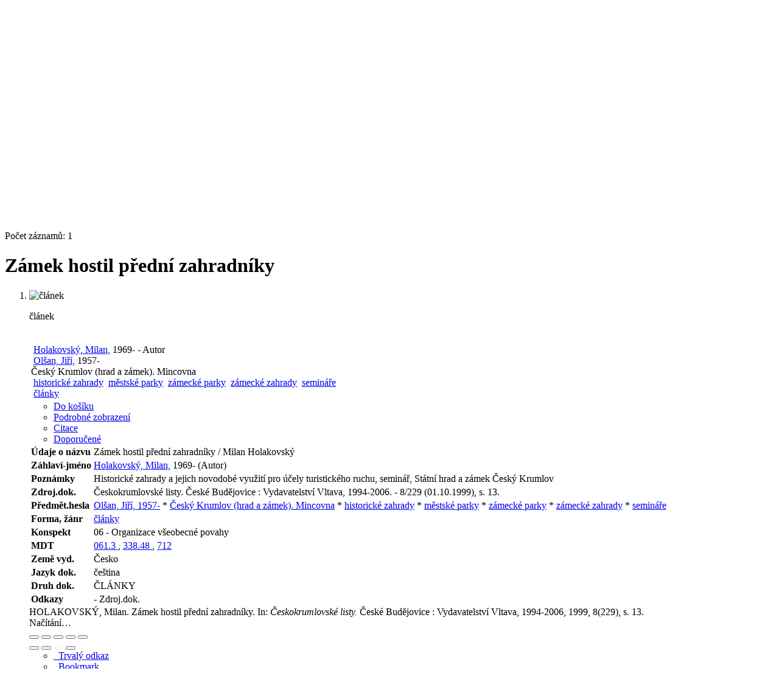

--- FILE ---
content_type: text/html; charset=utf-8
request_url: https://katalog.cbvk.cz/arl-cbvk/cs/detail-cbvk_us_cat-c0090374-Zamek-hostil-predni-zahradniky/?disprec=4&iset=1
body_size: 11157
content:

<!-- TPL: csp.templates2.parts.root -->
<!DOCTYPE html><html id="detail" lang="cs-CZ" dir="ltr" class=""><head>

<!-- TPL: csp.user.cbvk.templates2.parts.head -->
<meta name="viewport" content="width=device-width, initial-scale=1, shrink-to-fit=no"><meta charset="UTF-8"><meta id="ipac" name="author" content="IPAC: Cosmotron Bohemia, s.r.o. - www.cosmotron.cz" data-version="4.8.63a - 22.05.2025" data-login="0" data-ns="" data-url="https://katalog.cbvk.cz/i2/" data-ictx="cbvk" data-skin="bs1" data-cachebuster="9f" data-logbasket="0" data-elink="0" data-lang="cs" data-country="CZ" data-scrollup="" data-src="cbvk_us_cat" data-cookie-choose=1 data-cookie-preferential=0 data-cookie-analytical=0 data-cookie-marketing=0 data-mainjs="">
<!-- TPL: csp.templates2.parts.metaog -->
<meta property="fb:app_id" content="1271613386973173">
<!-- TPL: csp.templates2.parts.metalink -->
<link rel="help" href="https://katalog.cbvk.cz/arl-cbvk/cs/napoveda/?key=detail" title="Nápověda"><link rel="home" href="https://katalog.cbvk.cz/arl-cbvk/cs/detail-cbvk_us_cat-c0090374-Zamek-hostil-predni-zahradniky/"><link rel="alternate" hreflang="cs-CZ" href="https://katalog.cbvk.cz/arl-cbvk/cs/detail/?&amp;idx=cbvk_us_cat*c0090374&amp;iset=1&amp;disprec=4"><link rel="alternate" hreflang="x-default" href="https://katalog.cbvk.cz/arl-cbvk/cs/detail/?&amp;idx=cbvk_us_cat*c0090374&amp;iset=1&amp;disprec=4"><link rel="alternate" hreflang="en-GB" href="https://katalog.cbvk.cz/arl-cbvk/en/detail/?&amp;idx=cbvk_us_cat*c0090374&amp;iset=1&amp;disprec=4"><link rel="manifest" href="https://katalog.cbvk.cz/arl-cbvk/cs/webmanifest/" title="PWA"><link rel="license" href="https://katalog.cbvk.cz/arl-cbvk/cs/IPAC/?#ipac-copyright" title="Autorské právo"><link rel="contents" href="https://katalog.cbvk.cz/arl-cbvk/cs/mapa-stranek/" title="Mapa stránek">
<!-- TPL: csp.templates2.parts.metaapp -->
<meta name="mobile-web-app-capable" content="yes"><meta name="apple-mobile-web-app-capable" content="yes"><meta name="apple-mobile-web-app-title" content="JVK České Budějovice"><meta name="apple-mobile-web-app-status-bar-style" content="#FFFFFF"><meta name="theme-color" content="#FFFFFF"><meta name="author" content="Jihočeská vědecká knihovna v Českých Budějovicích"><meta name="twitter:dnt" content="on">
<meta name="keywords" content="detail,IPAC"><meta name="description" content="Detail záznamu - Zámek hostil přední zahradníky - Detailní zobrazení záznamu - Jihočeská vědecká knihovna v Českých Budějovicích  "><meta name="robots" content="all"><meta name="google-site-verification" content="53cpXDzaEA9mgyxaRaFi6zaipeZbSs5zv6NnUK3TAeg"><link rel="preload" as="style" href="https://katalog.cbvk.cz/i2/user/cbvk/css/bskin1.v-9f.css"><link rel="stylesheet" href="https://katalog.cbvk.cz/i2/user/cbvk/css/bskin1.v-9f.css"><link rel="stylesheet" media="print" href="https://katalog.cbvk.cz/i2/css/print.v-9f.css">

<!-- TPL: csp.templates2.detail.meta -->

<!-- TPL: csp.templates2.detail.metalink -->
<link rel="alternate" type="application/marc" href="https://katalog.cbvk.cz/arl-cbvk/cs/export/?idx=cbvk_us_cat*c0090374&amp;charset=UTF8&amp;format=LINEMARC" title="MARC - Zámek hostil přední zahradníky"><link rel="alternate" type="application/marc" href="https://katalog.cbvk.cz/arl-cbvk/cs/export/?idx=cbvk_us_cat*c0090374&amp;charset=UTF8&amp;format=ISO2709" title="MARC ISO2709 - Zámek hostil přední zahradníky"><link rel="alternate" type="application/marcxml+xml" href="https://katalog.cbvk.cz/arl-cbvk/cs/export/?idx=cbvk_us_cat*c0090374&amp;charset=UTF8&amp;format=XML" title="MARC XML - Zámek hostil přední zahradníky"><link rel="alternate" type="application/rdf+xml" href="https://katalog.cbvk.cz/arl-cbvk/cs/detail-cbvk_us_cat-c0090374-Zamek-hostil-predni-zahradniky/?st=feed&amp;feed=rdf"><link rel="preconnect" href="https://cache2.obalkyknih.cz" crossorigin="anonymous"><link rel="dns-prefetch" href="https://cache2.obalkyknih.cz"><link rel="canonical" href="https://katalog.cbvk.cz/arl-cbvk/cs/detail-cbvk_us_cat-c0090374-Zamek-hostil-predni-zahradniky/">
<!-- TPL: csp.templates2.detail.metaog -->
<meta property="og:url" prefix="og: https://ogp.me/ns/og#" content="https://katalog.cbvk.cz/arl-cbvk/cs/detail-cbvk_us_cat-c0090374-Zamek-hostil-predni-zahradniky/"><meta property="og:title" prefix="og: https://ogp.me/ns/og#" content="Zámek hostil přední zahradníky"><meta property="og:type" prefix="og: https://ogp.me/ns/og#" content="article"><meta property="article:author" prefix="article: https://ogp.me/ns/article#" content="https://katalog.cbvk.cz/arl-cbvk/cs/detail-cbvk_us_auth-m0059918-Holakovsky-Milan-1969/"><meta property="article:tag" prefix="article: https://ogp.me/ns/article#" content="historické zahrady"><meta property="article:tag" prefix="article: https://ogp.me/ns/article#" content="městské parky"><meta property="article:tag" prefix="article: https://ogp.me/ns/article#" content="zámecké parky"><meta property="article:tag" prefix="article: https://ogp.me/ns/article#" content="zámecké zahrady"><meta property="article:tag" prefix="article: https://ogp.me/ns/article#" content="semináře"><meta name="article:publisher" prefix="article: https://ogp.me/ns/article#" content="1994-2006">
<!-- TPL: csp.templates2.detail.metatwitter -->
<meta name="twitter:card" prefix="twitter: https://ogp.me/ns/twitter#" content="summary"><meta name="twitter:title" prefix="twitter: https://ogp.me/ns/twitter#" content="Zámek hostil přední zahradníky"><meta name="twitter:url" prefix="twitter: https://ogp.me/ns/twitter#" content="https://katalog.cbvk.cz/arl-cbvk/cs/detail-cbvk_us_cat-c0090374-Zamek-hostil-predni-zahradniky/"><meta name="twitter:description" prefix="twitter: https://ogp.me/ns/twitter#" content="článek 'Zámek hostil přední zahradníky' ">
<!-- TPL: csp.templates2.detail.metaszn -->
<meta name="szn:galleries-image-link" content="https://katalog.cbvk.cz/arl-cbvk/cs/detail-cbvk_us_cat-c0090374-Zamek-hostil-predni-zahradniky/?st=feed&amp;feed=sznimages">
<!-- TPL: csp.templates2.detail.schemaarticle -->
-<script type="application/ld+json">
{
  "@context": "https://schema.org",
  "@type": "Article",
  "@id": "https://katalog.cbvk.cz/arl-cbvk/cs/detail-cbvk_us_cat-c0090374-Zamek-hostil-predni-zahradniky/",
  "url": "https://katalog.cbvk.cz/arl-cbvk/cs/detail-cbvk_us_cat-c0090374-Zamek-hostil-predni-zahradniky/",
   	"author": [
       {
            "@type": "Person",
            "name": "Holakovský, Milan",
            "url": "https://katalog.cbvk.cz/arl-cbvk/cs/detail-cbvk_us_auth-m0059918-Holakovsky-Milan-1969/",
            "@id": "https://katalog.cbvk.cz/arl-cbvk/cs/detail-cbvk_us_auth-m0059918-Holakovsky-Milan-1969/"      }	],
   "publisher": [
      {
            "@type": "Organization",
"@id": "https://katalog.cbvk.cz/arl-cbvk/cs/detail-2000.2006--/","location": "České Budějovice","name": "1994-2006"      }	],
   "image": [
   		""   ],
      "keywords": "historické zahrady, městské parky, zámecké parky, zámecké zahrady, semináře",
      "dateModified": "2025-10-13T16:16:00Z",
      "description": "článek 'Zámek hostil přední zahradníky' ",
      "headline": "Zámek hostil přední zahradníky"
}
</script>
<script data-main="https://katalog.cbvk.cz/i2/js/conf.detail.v-9f.js" src="https://katalog.cbvk.cz/i2/js/require.v-9f.js"></script>
<!-- TPL: csp.user.cbvk.templates2.parts.body -->
<title>
Zámek hostil přední zahradníky
</title>
</head>
<body class="nojs cbvk_us_cat">
<div id="body">

<!-- TPL: csp.templates2.parts.accessibilitynav -->
<div id="accessibility-nav" class="sr-only sr-only-focusable" data-scrollup-title="Přesunout se na začátek stránky"><nav aria-label="Odkazy k přeskočení">
<ul>
<li><a accesskey="0" href="#content">Přejít na obsah</a></li><li><a href="#nav">Přejít na menu</a></li><li><a href="https://katalog.cbvk.cz/arl-cbvk/cs/prohlaseni-o-pristupnosti/?#content" accesskey="1" title="Prohlášení o webové přístupnosti" aria-label="Prohlášení o webové přístupnosti">Prohlášení o webové přístupnosti</a></li></ul>
</nav>
</div>
<!-- TPL: csp.user.cbvk.templates2.parts.header -->
<div id="header-out"><div id="header" class="container"><header class="container">
<div class="row"><div id="brand" class="col-sm-7 col-md-7 col-lg-7"><a href="https://katalog.cbvk.cz/arl-cbvk/cs/index/" rel="home" title="Návrat na úvodní stránku katalogu" aria-label="Návrat na úvodní stránku katalogu"><img src="https://katalog.cbvk.cz/i2/user/cbvk/img/logo.svg" height="50" alt="Logo Jihočeská vědecká knihovna v Českých Budějovicích" aria-label="Logo Jihočeská vědecká knihovna v Českých Budějovicích"></a></div><div class="col-sm-5 col-md-5 col-lg-5"><div id="header-info-box"><div id="basket-info">
<!-- TPL: csp.user.cbvk.templates2.parts.languages -->
<a class="x last" dir="ltr" id="en" rel="alternate" href="https://katalog.cbvk.cz/arl-cbvk/en/detail/?&amp;idx=cbvk_us_cat*c0090374&amp;iset=1&amp;disprec=4" hreflang="en-GB" lang="en-GB" title="English version" aria-label="English version">EN</a><a href="https://katalog.cbvk.cz/arl-cbvk/cs/kosik/" aria-live="polite" rel="nofollow" class="ibasket" data-title="V košíku" title="V košíku 0" aria-label="V košíku 0"><i class="icon-basket" aria-hidden="true"></i>
&nbsp; <output class="count">0</output>
</a></div></div></div></div></header>
</div></div><div id="page" class="container">

<!-- TPL: csp.user.cbvk.templates2.parts.mainmenu -->
<nav id="nav" class="navbar navbar-expand-lg"  aria-label="Hlavní menu">
<button type="button" aria-label="Boční menu" class="navbar-toggler collapsed btn-nav"  data-toggle="collapse" aria-controls="nav-aside" data-target="#nav-aside" id="btn-aside">
<i aria-hidden="true" class="icon-aside"></i><span class="sr-only">Boční menu</span></span>
</button>
<button type="button" aria-label="Hlavní menu" class="navbar-toggler collapsed btn-nav" id="btn-nav" data-toggle="collapse" aria-controls="nav-main" data-target="#nav-main">
<i aria-hidden="true" class="icon-menu"></i>
</button>
<a href="https://katalog.cbvk.cz/arl-cbvk/cs/prihlaseni/?opal=detail&amp;idx=cbvk_us_cat*c0090374&amp;iset=1&amp;disprec=4" id="nav-login-btn" class="btn btn-nav" aria-label="Přihlášení uživatele do online katalogu" title="Přihlášení uživatele do online katalogu"><span aria-hidden="true" class="icon-user"></span></a><div class="collapse navbar-collapse" id="nav-main"><ul class="navbar-main navbar-nav mr-auto">
<li id="nav-home" class="nav-item"><a href="https://katalog.cbvk.cz/arl-cbvk/cs/index/" rel="nofollow" class="nav-link" title="Návrat na úvodní stránku katalogu" aria-label="Návrat na úvodní stránku katalogu"><i class="icon-home" aria-hidden="true"></i></a></li><li id="nav-search" class="first nav-item">
<a href="https://katalog.cbvk.cz/arl-cbvk/cs/index/" title="Vyhledávání v online katalogu" aria-label="Vyhledávání v online katalogu" rel="nofollow" class="nav-link">Vyhledávání</a>
</li>
<li id="nav-account" class="nav-item">
<a href="https://katalog.cbvk.cz/arl-cbvk/cs/konto/" title="Informace o účtě uživatele" aria-label="Informace o účtě uživatele" rel="nofollow" class="nav-link">Konto</a>
</li>
<li id="nav-settings" class="nav-item">
<a href="https://katalog.cbvk.cz/arl-cbvk/cs/nastaveni/" title="Nastavení" aria-label="Nastavení" rel="nofollow" class="nav-link">Nastavení účtu</a>
</li>
<li id="nav-contact" class="nav-item">
<a href="https://katalog.cbvk.cz/arl-cbvk/cs/kontakt/" title="Stránka s kontakty na knihovnu" aria-label="Stránka s kontakty na knihovnu" class="nav-link">Kontakt</a>
</li>
<li id="nav-help" class="nav-item">
<a href="https://katalog.cbvk.cz/arl-cbvk/cs/napoveda/?key=detail" title="Nápověda k online katalogu IPAC" aria-label="Nápověda k online katalogu IPAC" class="nav-link">Nápověda</a>
</li>
<li id="nav-prereg" class="nav-item">
<a href="https://katalog.cbvk.cz/arl-cbvk/cs/predregistrace/" title="Formulář na předregistraci uživatele do knihovny" aria-label="Formulář na předregistraci uživatele do knihovny" class="nav-link">Předregistrace</a>
</li>

</ul>
<ul class="navbar-login navbar-nav">
<li id="nav-web" class="nav-item"><a class="btn btn-secondary" href="https://www.cbvk.cz/" title="Web: Jihočeská vědecká knihovna v Českých Budějovicích" aria-label="Web: Jihočeská vědecká knihovna v Českých Budějovicích">Web</a></li><li id="nav-login" class="nav-item"><a href="https://katalog.cbvk.cz/arl-cbvk/cs/prihlaseni/?opal=detail&amp;idx=cbvk_us_cat*c0090374&amp;iset=1&amp;disprec=4" class="nav-link " title="Přihlášení uživatele do online katalogu" aria-label="Přihlášení uživatele do online katalogu"><span aria-hidden="true" class="icon-user"></span>&nbsp; Přihlášení</a></li>
<!-- TPL: csp.templates2.parts.menuaccount -->

<!-- TPL: csp.templates2.parts.ladenkalink -->
</ul>
</div></nav><main id="content">

<!-- TPL: csp.templates2.parts.breadcrumb -->
<script type="application/ld+json">
{
    "@context": "https://schema.org",
    "@graph": [{
        "@type": "WebSite",
        "@id": "https://katalog.cbvk.cz/arl-cbvk/cs/index/",
        "url": "https://katalog.cbvk.cz/arl-cbvk/cs/index/",
        "version": "4.8.63a - 22.05.2025",
        "name": "Jihočeská vědecká knihovna v Českých Budějovicích",
        "description": "Detail záznamu - Zámek hostil přední zahradníky - Detailní zobrazení záznamu - Jihočeská vědecká knihovna v Českých Budějovicích  ",
        "inLanguage": "cs",
        "potentialAction": {
            "@type": "SearchAction",
            "target": "https://katalog.cbvk.cz/arl-cbvk/cs/vysledky/?field=G&amp;search=Hledej&amp;term={q}",
            "query-input": "name=q"
        }
    }, {
        "@type": "WebPage",
        "@id": "https://katalog.cbvk.cz/arl-cbvk/cs/detail-cbvk_us_cat-c0090374-Zamek-hostil-predni-zahradniky/",
        "url": "https://katalog.cbvk.cz/arl-cbvk/cs/detail-cbvk_us_cat-c0090374-Zamek-hostil-predni-zahradniky/",
        "name": "Detail záznamu",
        "description": "Detailní zobrazení záznamu",
        "inLanguage": "cs"
    }
    ,{
        "@type": "BreadcrumbList",
        "itemListElement": [
            {
            "@type": "ListItem",
            "position": 1,
            "item": {
                "@id": "https://katalog.cbvk.cz/arl-cbvk/cs/index/",
                "name": "Hlavní stránka"
                }
            }
,            {
            "@type": "ListItem",
            "position": 2,
            "item": {
                "@id": "https://katalog.cbvk.cz/arl-cbvk/cs/vysledky/?iset=1&amp;disprec=4&amp;idx=cbvk_us_cat*c0090374",
                "name": "Výsledky vyhledávání"
                }
            }
,            {
            "@type": "ListItem",
            "position": 3,
            "item": {
                "@id": "https://katalog.cbvk.cz/arl-cbvk/cs/detail-cbvk_us_cat-c0090374-Zamek-hostil-predni-zahradniky/",
                "name": "Detail záznamu"
                }
            }
        ]
    }
    ]
}
</script>

<!-- TPL: csp.templates2.parts.systemalert -->

<!-- TPL: csp.templates2.parts.ladenka -->

<!-- TPL: csp.templates2.detail.main -->

<!-- TPL: csp.templates2.detail.page -->
<div id="outer" class="row"><div id='bside'><div id="inner" class="container">
<!-- TPL: csp.templates2.detail.paging -->
<div class="resultbox card card-body bg-light mb-3"><div class="row justify-content-between"><div class="query-info align-self-center col-sm-12 ">Počet záznamů: 1 &nbsp;
</div></div></div><div class="row"><div class=""><div class="container"><h1>Zámek hostil přední zahradníky</h1></div></div></div>
<!-- TPL: csp.templates2.detail.zf -->
<div id="result-body"><ol class="list-group">

<!-- TPL: csp.user.cbvk.templates2.result.zdetail -->
<li data-idx="cbvk_us_cat*c0090374"  id="item-cbvk_us_catc0090374" class="list-group-item result-item odd zf-detail cbvk_us_cat "><div class="li-row row"><div class="xaside col-lg-3 col-md-6 col-sm-6 col-6">
<!-- TPL: csp.user.cbvk.templates2.result.image -->
<div class="img"><img class="type img-fluid" alt="článek" src="https://katalog.cbvk.cz/i2/bs1/doc/article.png"><p class="form-text">článek</p>
</div></div><!-- /.aside --><div class="xformat col-lg-6 col-md-12 col-sm-12 col-12"><div><!-- zf: UF_CBVK: -->
<!-- TPL: csp.templates2.zf.tf -->
<div class="table-responsive"><div id="toolbar-t1tf-cbvk_us_catc0090374"></div><table class="table table-sm zfTF" data-check-on-init="true" data-btn-resize="true" data-mobile-responsive="true" data-toolbar="#toolbar-t1tf-cbvk_us_catc0090374" id="t1tf-cbvk_us_catc0090374">
<col class="zf_prefix"><col class="zf_value">
<tr><td colspan="2">
<br><a href="https://katalog.cbvk.cz/arl-cbvk/cs/detail-cbvk_us_auth-m0059918-Holakovsky-Milan-1969/?iset=1&amp;qt=mg" title="Odkaz na související záznam (search cbvk_us_auth T001=m0059918)" aria-label="Odkaz na související záznam"><span class="icon-search" aria-hidden="true"></span></a> &nbsp;<a href="https://katalog.cbvk.cz/arl-cbvk/cs/vysledky/?src=cbvk_us_cat&amp;field=AUK&amp;term=%22%5Ecbvk_us_auth%5C*m0059918%5E%22&amp;qt=zf&amp;disp=Holakovsk%C3%BD%2C%20Milan%2C" title="Hledat záznamy (search cbvk_us_cat AUK=&#34;^cbvk_us_auth\*m0059918^&#34;)">Holakovský, Milan,</a> 1969-  - Autor
<br><a href="https://katalog.cbvk.cz/arl-cbvk/cs/detail-cbvk_us_auth-m0119157-Olsan-Jiri-1957/?iset=1&amp;qt=mg" title="Odkaz na související záznam (search cbvk_us_auth T001=m0119157)" aria-label="Odkaz na související záznam"><span class="icon-search" aria-hidden="true"></span></a> &nbsp;<a href="https://katalog.cbvk.cz/arl-cbvk/cs/vysledky/?src=cbvk_us_cat&amp;field=AUK&amp;term=%22%5Ecbvk_us_auth%5C*m0119157%5E%22&amp;qt=zf&amp;disp=Ol%C5%A1an%2C%20Ji%C5%99%C3%AD%2C" title="Hledat záznamy (search cbvk_us_cat AUK=&#34;^cbvk_us_auth\*m0119157^&#34;)">Olšan, Jiří,</a> 1957-
<br>Český Krumlov (hrad a zámek). Mincovna
<br><a href="https://katalog.cbvk.cz/arl-cbvk/cs/detail-cbvk_us_auth-v0006877-historicke-zahrady/?iset=1&amp;qt=mg" title="Odkaz na související záznam (search cbvk_us_auth T001=v0006877)" aria-label="Odkaz na související záznam"><span class="icon-search" aria-hidden="true"></span></a> &nbsp;<a href="https://katalog.cbvk.cz/arl-cbvk/cs/vysledky/?src=cbvk_us_cat&amp;field=AUK&amp;term=%22%5Ecbvk_us_auth%5C*v0006877%5E%22&amp;qt=zf&amp;disp=historick%C3%A9%20zahrady" title="Hledat záznamy (search cbvk_us_cat AUK=&#34;^cbvk_us_auth\*v0006877^&#34;)">historické zahrady</a> <a href="https://katalog.cbvk.cz/arl-cbvk/cs/detail-cbvk_us_auth-v0012530-mestske-parky/?iset=1&amp;qt=mg" title="Odkaz na související záznam (search cbvk_us_auth T001=v0012530)" aria-label="Odkaz na související záznam"><span class="icon-search" aria-hidden="true"></span></a> &nbsp;<a href="https://katalog.cbvk.cz/arl-cbvk/cs/vysledky/?src=cbvk_us_cat&amp;field=AUK&amp;term=%22%5Ecbvk_us_auth%5C*v0012530%5E%22&amp;qt=zf&amp;disp=m%C4%9Bstsk%C3%A9%20parky" title="Hledat záznamy (search cbvk_us_cat AUK=&#34;^cbvk_us_auth\*v0012530^&#34;)">městské parky</a> <a href="https://katalog.cbvk.cz/arl-cbvk/cs/detail-cbvk_us_auth-v0025605-zamecke-parky/?iset=1&amp;qt=mg" title="Odkaz na související záznam (search cbvk_us_auth T001=v0025605)" aria-label="Odkaz na související záznam"><span class="icon-search" aria-hidden="true"></span></a> &nbsp;<a href="https://katalog.cbvk.cz/arl-cbvk/cs/vysledky/?src=cbvk_us_cat&amp;field=AUK&amp;term=%22%5Ecbvk_us_auth%5C*v0025605%5E%22&amp;qt=zf&amp;disp=z%C3%A1meck%C3%A9%20parky" title="Hledat záznamy (search cbvk_us_cat AUK=&#34;^cbvk_us_auth\*v0025605^&#34;)">zámecké parky</a> <a href="https://katalog.cbvk.cz/arl-cbvk/cs/detail-cbvk_us_auth-v0025607-zamecke-zahrady/?iset=1&amp;qt=mg" title="Odkaz na související záznam (search cbvk_us_auth T001=v0025607)" aria-label="Odkaz na související záznam"><span class="icon-search" aria-hidden="true"></span></a> &nbsp;<a href="https://katalog.cbvk.cz/arl-cbvk/cs/vysledky/?src=cbvk_us_cat&amp;field=AUK&amp;term=%22%5Ecbvk_us_auth%5C*v0025607%5E%22&amp;qt=zf&amp;disp=z%C3%A1meck%C3%A9%20zahrady" title="Hledat záznamy (search cbvk_us_cat AUK=&#34;^cbvk_us_auth\*v0025607^&#34;)">zámecké zahrady</a> <a href="https://katalog.cbvk.cz/arl-cbvk/cs/detail-cbvk_us_auth-0201900-seminare/?iset=1&amp;qt=mg" title="Odkaz na související záznam (search cbvk_us_auth T001=0201900)" aria-label="Odkaz na související záznam"><span class="icon-search" aria-hidden="true"></span></a> &nbsp;<a href="https://katalog.cbvk.cz/arl-cbvk/cs/vysledky/?src=cbvk_us_cat&amp;field=AUK&amp;term=%22%5Ecbvk_us_auth%5C*0201900%5E%22&amp;qt=zf&amp;disp=semin%C3%A1%C5%99e" title="Hledat záznamy (search cbvk_us_cat AUK=&#34;^cbvk_us_auth\*0201900^&#34;)">semináře</a>
<br><a href="https://katalog.cbvk.cz/arl-cbvk/cs/detail-cbvk_us_auth-f0000240-clanky/?iset=1&amp;qt=mg" title="Odkaz na související záznam (search cbvk_us_auth T001=f0000240)" aria-label="Odkaz na související záznam"><span class="icon-search" aria-hidden="true"></span></a> &nbsp;<a href="https://katalog.cbvk.cz/arl-cbvk/cs/vysledky/?src=cbvk_us_cat&amp;field=AUK&amp;term=%22%5Ecbvk_us_auth%5C*f0000240%5E%22&amp;qt=zf&amp;disp=%C4%8Dl%C3%A1nky" title="Hledat záznamy (search cbvk_us_cat AUK=&#34;^cbvk_us_auth\*f0000240^&#34;)">články</a>
</td></tr></table>
</div></div><ul class="nav nav-pills">

<!-- TPL: csp.user.cbvk.templates2.result.request -->
<li class="basket nav-item" aria-live="assertive"><a href="https://katalog.cbvk.cz/arl-cbvk/cs/kosik/?idx=cbvk_us_cat*c0090374&amp;add=1" rel="nofollow" data-idx="cbvk_us_cat*c0090374" title="Vložit do košíku: Zámek hostil přední zahradníky" class="basket addcart nav-link" aria-label="Vložit do košíku: Zámek hostil přední zahradníky"><span aria-hidden="true" class="icon-basket"></span> Do košíku</a></li></ul>
</div><div class="xbside col-lg-3 col-md-6 col-sm-6 col-6"></div></div>
<!-- TPL: csp.user.cbvk.templates2.result.tabs -->
<ul class="nav nav-tabs mt-2" role="tablist">
 <li id="li-tabzfuf1" class="nav-item" role="presentation"> <a class="nav-link  nav-link-zfuf" aria-selected="false" href="#tabzfuf1" title="" id="a-tabzfuf1" aria-controls="tabzfuf1" role="tab" data-toggle="tab">Podrobné zobrazení</a></li> <li id="li-tabcto1" class="nav-item" role="presentation"> <a class="nav-link  nav-link-cto" aria-selected="false" href="#tabcto1" title="" id="a-tabcto1" aria-controls="tabcto1" role="tab" data-toggle="tab">Citace</a></li> <li id="li-tabdop1" class="nav-item" role="presentation"> <a class="nav-link  nav-link-dop" aria-selected="false" href="#tabdop1" title="" id="a-tabdop1" aria-controls="tabdop1" role="tab" data-toggle="tab">Doporučené</a></li></ul>
<div class="tab-content"> <div role="tabpanel" class="tab-pane  tab-pane-zfuf" id="tabzfuf1" aria-labelledby="a-tabzfuf1"><!-- zf: UF_CBVK:ZFUF -->
<!-- TPL: csp.templates2.zf.tfv -->
<div class="table-responsive"><table class="table table-sm zfTF" data-check-on-init="true" data-btn-resize="true" data-mobile-responsive="true">
<col class="zf_prefix"><col class="zf_value">
<tr><th scope="row" data-sortable="true">Údaje o názvu</th><td>Zámek hostil přední zahradníky / Milan Holakovský
</td></tr>
<tr><th scope="row" data-sortable="true">Záhlaví-jméno</th><td><a href="https://katalog.cbvk.cz/arl-cbvk/cs/detail-cbvk_us_auth-m0059918-Holakovsky-Milan-1969/?iset=1&amp;qt=mg" title="Odkaz na související záznam (search cbvk_us_auth T001=m0059918)" aria-label="Odkaz na související záznam"><span class="icon-search" aria-hidden="true"></span></a> <a href="https://katalog.cbvk.cz/arl-cbvk/cs/vysledky/?src=cbvk_us_cat&amp;field=AUK&amp;term=%22%5Ecbvk_us_auth%5C*m0059918%5E%22&amp;qt=zf&amp;disp=Holakovsk%C3%BD%2C%20Milan%2C" title="Hledat záznamy (search cbvk_us_cat AUK=&#34;^cbvk_us_auth\*m0059918^&#34;)">Holakovský, Milan,</a> 1969- (Autor)
</td></tr>
<tr><th scope="row" data-sortable="true">Poznámky</th><td>Historické zahrady a jejich novodobé využití pro účely turistického ruchu, seminář, Státní hrad a zámek Český Krumlov
</td></tr>
<tr><th scope="row" data-sortable="true">Zdroj.dok.</th><td><a href="https://katalog.cbvk.cz/arl-cbvk/cs/detail-cbvk_us_cat-s0001420-ceskokrumlovske-listy/?iset=1&amp;qt=mg" title="Odkaz na související záznam (search cbvk_us_cat T001=s0001420)" aria-label="Odkaz na související záznam"><span class="icon-search" aria-hidden="true"></span></a> Českokrumlovské listy. České Budějovice : Vydavatelství Vltava, 1994-2006. - 8/229 (01.10.1999), s. 13.
</td></tr>
<tr><th scope="row" data-sortable="true">Předmět.hesla</th><td><a href="https://katalog.cbvk.cz/arl-cbvk/cs/detail-cbvk_us_auth-m0119157-Olsan-Jiri-1957/?iset=1&amp;qt=mg" title="Odkaz na související záznam (search cbvk_us_auth T001=m0119157)" aria-label="Odkaz na související záznam"><span class="icon-search" aria-hidden="true"></span></a> <a href="https://katalog.cbvk.cz/arl-cbvk/cs/vysledky/?src=cbvk_us_cat&amp;field=SUBJECT&amp;term=%22%5EOl%C5%A1an%2C%20Ji%C5%99%C3%AD%2C%201957-%5E%22&amp;qt=zf&amp;disp=Ol%C5%A1an%2C%20Ji%C5%99%C3%AD%2C%201957-" title="Hledat záznamy (search cbvk_us_cat SUBJECT=&#34;^Olšan, Jiří, 1957-^&#34;)">Olšan, Jiří, 1957-</a> * <a href="https://katalog.cbvk.cz/arl-cbvk/cs/detail-cbvk_us_auth-k0050693-cesky-Krumlov-hrad-a-zamek-Mincovna/?iset=1&amp;qt=mg" title="Odkaz na související záznam (search cbvk_us_auth T001=k0050693)" aria-label="Odkaz na související záznam"><span class="icon-search" aria-hidden="true"></span></a> <a href="https://katalog.cbvk.cz/arl-cbvk/cs/vysledky/?src=cbvk_us_cat&amp;field=SUBJECT&amp;term=%22%5E%C4%8Cesk%C3%BD%20Krumlov%20(hrad%20a%20z%C3%A1mek).%20Mincovna%5E%22&amp;qt=zf&amp;disp=%C4%8Cesk%C3%BD%20Krumlov%20(hrad%20a%20z%C3%A1mek).%20Mincovna" title="Hledat záznamy (search cbvk_us_cat SUBJECT=&#34;^Český Krumlov (hrad a zámek). Mincovna^&#34;)">Český Krumlov (hrad a zámek). Mincovna</a> * <a href="https://katalog.cbvk.cz/arl-cbvk/cs/detail-cbvk_us_auth-v0006877-historicke-zahrady/?iset=1&amp;qt=mg" title="Odkaz na související záznam (search cbvk_us_auth T001=v0006877)" aria-label="Odkaz na související záznam"><span class="icon-search" aria-hidden="true"></span></a> <a href="https://katalog.cbvk.cz/arl-cbvk/cs/vysledky/?src=cbvk_us_cat&amp;field=SUBJECT&amp;term=%22%5Ehistorick%C3%A9%20zahrady%5E%22&amp;qt=zf&amp;disp=historick%C3%A9%20zahrady" title="Hledat záznamy (search cbvk_us_cat SUBJECT=&#34;^historické zahrady^&#34;)">historické zahrady</a> * <a href="https://katalog.cbvk.cz/arl-cbvk/cs/detail-cbvk_us_auth-v0012530-mestske-parky/?iset=1&amp;qt=mg" title="Odkaz na související záznam (search cbvk_us_auth T001=v0012530)" aria-label="Odkaz na související záznam"><span class="icon-search" aria-hidden="true"></span></a> <a href="https://katalog.cbvk.cz/arl-cbvk/cs/vysledky/?src=cbvk_us_cat&amp;field=SUBJECT&amp;term=%22%5Em%C4%9Bstsk%C3%A9%20parky%5E%22&amp;qt=zf&amp;disp=m%C4%9Bstsk%C3%A9%20parky" title="Hledat záznamy (search cbvk_us_cat SUBJECT=&#34;^městské parky^&#34;)">městské parky</a> * <a href="https://katalog.cbvk.cz/arl-cbvk/cs/detail-cbvk_us_auth-v0025605-zamecke-parky/?iset=1&amp;qt=mg" title="Odkaz na související záznam (search cbvk_us_auth T001=v0025605)" aria-label="Odkaz na související záznam"><span class="icon-search" aria-hidden="true"></span></a> <a href="https://katalog.cbvk.cz/arl-cbvk/cs/vysledky/?src=cbvk_us_cat&amp;field=SUBJECT&amp;term=%22%5Ez%C3%A1meck%C3%A9%20parky%5E%22&amp;qt=zf&amp;disp=z%C3%A1meck%C3%A9%20parky" title="Hledat záznamy (search cbvk_us_cat SUBJECT=&#34;^zámecké parky^&#34;)">zámecké parky</a> * <a href="https://katalog.cbvk.cz/arl-cbvk/cs/detail-cbvk_us_auth-v0025607-zamecke-zahrady/?iset=1&amp;qt=mg" title="Odkaz na související záznam (search cbvk_us_auth T001=v0025607)" aria-label="Odkaz na související záznam"><span class="icon-search" aria-hidden="true"></span></a> <a href="https://katalog.cbvk.cz/arl-cbvk/cs/vysledky/?src=cbvk_us_cat&amp;field=SUBJECT&amp;term=%22%5Ez%C3%A1meck%C3%A9%20zahrady%5E%22&amp;qt=zf&amp;disp=z%C3%A1meck%C3%A9%20zahrady" title="Hledat záznamy (search cbvk_us_cat SUBJECT=&#34;^zámecké zahrady^&#34;)">zámecké zahrady</a> * <a href="https://katalog.cbvk.cz/arl-cbvk/cs/detail-cbvk_us_auth-0201900-seminare/?iset=1&amp;qt=mg" title="Odkaz na související záznam (search cbvk_us_auth T001=0201900)" aria-label="Odkaz na související záznam"><span class="icon-search" aria-hidden="true"></span></a> <a href="https://katalog.cbvk.cz/arl-cbvk/cs/vysledky/?src=cbvk_us_cat&amp;field=SUBJECT&amp;term=%22%5Esemin%C3%A1%C5%99e%5E%22&amp;qt=zf&amp;disp=semin%C3%A1%C5%99e" title="Hledat záznamy (search cbvk_us_cat SUBJECT=&#34;^semináře^&#34;)">semináře</a>
</td></tr>
<tr><th scope="row" data-sortable="true">Forma, žánr</th><td><a href="https://katalog.cbvk.cz/arl-cbvk/cs/detail-cbvk_us_auth-f0000240-clanky/?iset=1&amp;qt=mg" title="Odkaz na související záznam (search cbvk_us_auth T001=f0000240)" aria-label="Odkaz na související záznam"><span class="icon-search" aria-hidden="true"></span></a> <a href="https://katalog.cbvk.cz/arl-cbvk/cs/vysledky/?src=cbvk_us_cat&amp;field=SUBJECT&amp;term=%22%5E%C4%8Dl%C3%A1nky%5E%22&amp;qt=zf&amp;disp=%20%C4%8Dl%C3%A1nky%20" title="Hledat záznamy (search cbvk_us_cat SUBJECT=&#34;^články^&#34;)"> články </a>
</td></tr>
<tr><th scope="row" data-sortable="true">Konspekt</th><td>06 - Organizace všeobecné povahy
</td></tr>
<tr><th scope="row" data-sortable="true">MDT</th><td><a href="https://katalog.cbvk.cz/arl-cbvk/cs/vysledky/?src=cbvk_us_cat&amp;field=MDTK&amp;term=%22%5E061.3%5E%22&amp;qt=zf&amp;disp=%20061.3%20" title="Hledat záznamy (search cbvk_us_cat MDTK=&#34;^061.3^&#34;)"> 061.3 </a>, <a href="https://katalog.cbvk.cz/arl-cbvk/cs/vysledky/?src=cbvk_us_cat&amp;field=MDTK&amp;term=%22%5E338.48%5E%22&amp;qt=zf&amp;disp=%20338.48%20" title="Hledat záznamy (search cbvk_us_cat MDTK=&#34;^338.48^&#34;)"> 338.48 </a>, <a href="https://katalog.cbvk.cz/arl-cbvk/cs/vysledky/?src=cbvk_us_cat&amp;field=MDTK&amp;term=%22%5E712%5E%22&amp;qt=zf&amp;disp=%20712%20" title="Hledat záznamy (search cbvk_us_cat MDTK=&#34;^712^&#34;)"> 712 </a>
</td></tr>
<tr><th scope="row" data-sortable="true">Země vyd.</th><td>Česko
</td></tr>
<tr><th scope="row" data-sortable="true">Jazyk dok.</th><td>čeština
</td></tr>
<tr><th scope="row" data-sortable="true">Druh dok.</th><td>ČLÁNKY
</td></tr>
<tr><th scope="row" data-sortable="true">Odkazy</th><td><a href="https://katalog.cbvk.cz/arl-cbvk/cs/detail-cbvk_us_cat-s0001420-ceskokrumlovske-listy/?iset=1&amp;qt=mg" title="Odkaz na související záznam (search cbvk_us_cat T001=s0001420)" aria-label="Odkaz na související záznam"><span class="icon-search" aria-hidden="true"></span></a>  - Zdroj.dok.
</td></tr></table></div></div> <div role="tabpanel" class="tab-pane  tab-pane-cto" id="tabcto1" aria-labelledby="a-tabcto1">
<!-- TPL: csp.templates2.citaceokcz.detail -->
<div class="citace-okcz" id="detail-citaceokcz-1-div" data-sysno="c0090374" data-sigla="CBA001" data-urls="cache.obalkyknih.cz:8081"><output class="citace-result"></output>
<span class="citace-loader"></span></div></div> <div role="tabpanel" class="tab-pane  tab-pane-dop" id="tabdop1" aria-labelledby="a-tabdop1">
<!-- TPL: csp.templates2.recommend.detail -->
<div class="recommend-content" data-url="https://katalog.cbvk.cz/arl-cbvk/cs/detail/?recommend=1"><div class="d-flex justify-content-center"><div class="spinner-border" role="status"><span class="sr-only" role="progressbar" aria-valuetext="Načítání">Načítání&hellip;</span></div></div></div></div></div>
<!-- TPL: csp.templates2.result.gallery -->
<div id="osd1-root" class="openseadragon-root"><div id="osd1-toolbar" class="openseadragon-toolbar"><div class="btn-toolbar justify-content-between" role="toolbar"><div class="btn-group" role="group"><button id="osd1-btn-zoomin" data-config="zoomInButton" title="Přiblížit obrázek" aria-label="Přiblížit obrázek" type="button" class="btn btn-light btn-zoomin"><i aria-hidden="true" class="icon-plus"></i></button>
<button id="osd1-btn-zoomout" data-config="zoomOutButton" title="Oddálit obrázek" aria-label="Oddálit obrázek" type="button" class="btn btn-light btn-zoomout"><i aria-hidden="true" class="icon-minus"></i></button>
<button id="osd1-btn-home" data-config="homeButton" title="Původní velikost obrázku" aria-label="Původní velikost obrázku" type="button" class="btn btn-light btn-home"><i class="icon-home"></i></button>
<button id="osd1-btn-fullpage" data-config="fullPageButton" title="Přepnout celou stránku" aria-label="Přepnout celou stránku" type="button" class="btn btn-light btn-fullpage"><i aria-hidden="true" class="icon-normalscreen"></i></button>
<button id="osd1-btn-info" title="Info" aria-label="Info" type="button" class="btn btn-light btn-info"><i aria-hidden="true" class="icon-info"></i> <span class="head-openseadragon-title"></span></button>
</div><div class="btn-group" role="group"><button id="osd1-btn-rotateleft" data-config="rotateLeftButton" title="Otočit doleva" aria-label="Otočit doleva" type="button" class="btn btn-light btn-rotateleft"><i aria-hidden="true" class="icon-undo"></i></button>
<button id="osd1-btn-rotateright" data-config="rotateRightButton" title="Otočit doprava" aria-label="Otočit doprava" type="button" class="btn btn-light btn-rotateright"><i aria-hidden="true" class="icon-redo"></i></button>
<a id="osd1-btn-download" title="Stáhnout" aria-label="Stáhnout" role="button" download href="#" target="_blank" class="btn btn-light btn-download"><i aria-hidden="true" class="icon-export"></i></a><span id="osd1-text-currentpage" class="btn text-currentpage"></span><button id="osd1-btn-previous" data-config="previousButton" title="Předcházející strana" aria-label="Předcházející strana" type="button" class="btn btn-light btn-previous"><i aria-hidden="true" class="icon-menu-left"></i></button>
<button id="osd1-btn-next" data-config="nextButton" title="Další strana" aria-label="Další strana" type="button" class="btn btn-light btn-next"><i aria-hidden="true" class="icon-menu-right"></i></button>
</div></div></div><div id="osd1" class="openseadragon" data-data="#tpl-json-osd1" data-dataurl="https://katalog.cbvk.cz/arl-cbvk/cs/detail/?type=xml&amp;st=ajax" data-toolbar="#osd1-toolbar" data-source="#osd1-source"><noscript>
</noscript>
</div><div><ul id="osd1-source" class="nav row openseadragon-source">

</ul>
<script id="tpl-json-osd1" type="text/x-jsrender">
[
]
</script>
</div></div>
<!-- TPL: csp.user.cbvk.templates2.result.operations -->
<div class="nav5"><nav class="navbar bg-light pl-0" aria-label="Odkazy k záznamu">
<ul class="nav nav-pills">
<li class="permalink nav-item"><a href="https://katalog.cbvk.cz/arl-cbvk/cs/detail-cbvk_us_cat-c0090374-Zamek-hostil-predni-zahradniky/" class="url nav-link" rel="bookmark" data-title="Zámek hostil přední zahradníky" title="Trvalý odkaz na záznam: Zámek hostil přední zahradníky" aria-label="Trvalý odkaz na záznam: Zámek hostil přední zahradníky"><span aria-hidden="true" class="icon-permalink"></span>&nbsp; Trvalý odkaz</a></li><li class="bookmark nav-item"><a href="https://katalog.cbvk.cz/arl-cbvk/cs/bookmark/?idx=cbvk_us_cat*c0090374&amp;disprec=1&amp;idx=cbvk_us_cat*c0090374&amp;iset=1&amp;disprec=4" rel="nofollow" class="nav-link" title="Nástroj pro práci se záznamem: Zámek hostil přední zahradníky" aria-label="Nástroj pro práci se záznamem: Zámek hostil přední zahradníky"><span aria-hidden="true" class="icon-bookmark"></span>&nbsp; Bookmark</a></li><li class="comment nav-item">
<!-- TPL: csp.templates2.rating.operation -->
</li><li class="mydoc nav-item"><a href="https://katalog.cbvk.cz/arl-cbvk/cs/vybrane-dokumenty/?idx=cbvk_us_cat*c0090374&amp;f_new=1&amp;idx=cbvk_us_cat*c0090374&amp;iset=1&amp;disprec=4" data-modal-login="1" rel="nofollow" class="nav-link" title="Seznam a správa dokumentů uživatele: Zámek hostil přední zahradníky" aria-label="Seznam a správa dokumentů uživatele: Zámek hostil přední zahradníky"><span aria-hidden="true" class="icon-mydocuments"></span>&nbsp;Vybrané dokumenty</a></li><li class="nav-item facebook">
<div class='fb-share-button nav-link' data-href='https%3A%2F%2Fkatalog.cbvk.cz%2Farl-cbvk%2Fcs%2Fdetail-cbvk_us_cat-c0090374-Zamek-hostil-predni-zahradniky%2F' data-layout='button' data-size='small'><a class='fb-xfbml-parse-ignore' rel='external' target='_blank' href='https://www.facebook.com/sharer/sharer.php?u=https%3A%2F%2Fkatalog.cbvk.cz%2Farl-cbvk%2Fcs%2Fdetail-cbvk_us_cat-c0090374-Zamek-hostil-predni-zahradniky%2F' title='Sdílet na Facebooku'><i class='icon-facebook' aria-hidden='true'></i>  Sdílet</a></div></li></ul>
</nav>
</div></li></ol>
</div>
<!-- TPL: csp.templates2.detail.map -->

<!-- TPL: csp.templates2.detail.paging -->
<div class="resultbox card card-body bg-light mb-3"><div class="row justify-content-between"><div class="query-info align-self-center col-sm-12 ">Počet záznamů: 1 &nbsp;
</div></div></div></div></div>
<!-- TPL: csp.templates2.detail.aside -->
<div id="aside" class="navbar-expand-lg"><div class="collapse navbar-collapse" id="nav-aside"><aside aria-label="Související stránky">
<!-- TPL: csp.templates2.detail.submenu -->
<div id="nav1" class="part"><h2>Související stránky</h2><ul class="nav flex-column"><li id="nav1-detail" class="nav-item"><a href="https://katalog.cbvk.cz/arl-cbvk/cs/detail-cbvk_us_cat-c0090374-Zamek-hostil-predni-zahradniky/?iset=1&amp;disprec=4" class="nav-link active" title="Detailní zobrazení záznamu" aria-label="Detailní zobrazení záznamu">Detail záznamu</a></li><li id="nav1-mail" class="nav-item"><a href="https://katalog.cbvk.cz/arl-cbvk/cs/odeslat-email/?idx=cbvk_us_cat*c0090374&amp;iset=1&amp;disprec=4" rel="nofollow" class="nav-link" title="Odeslání záznamů na e-mail" aria-label="Odeslání záznamů na e-mail">Odeslat e-mailem</a></li><li id="nav1-export" class="nav-item"><a href="https://katalog.cbvk.cz/arl-cbvk/cs/export/?idx=cbvk_us_cat*c0090374&amp;iset=1&amp;disprec=4" rel="nofollow" class="nav-link" title="Export záznamu" aria-label="Export záznamu">Export</a></li><li id="nav1-new" class="nav-item"><a href="https://katalog.cbvk.cz/arl-cbvk/cs/index/" rel="nofollow" class="nav-link" title="Vyhledávání v online katalogu" aria-label="Vyhledávání v online katalogu">Nový dotaz</a></li></ul></div><div id="format" class="part"><h2>Zobrazovací formáty</h2><ul class="nav flex-column"><li class="nav-item"><a href="https://katalog.cbvk.cz/arl-cbvk/cs/detail/?zf=SHORT&amp;idx=cbvk_us_cat*c0090374&amp;iset=1&amp;disprec=4" class="nav-link " rel="nofollow" title="Formát: Zkrácený" aria-label="Formát: Zkrácený">Zkrácený</a></li><li class="nav-item"><a href="https://katalog.cbvk.cz/arl-cbvk/cs/detail/?zf=UF_CBVK&amp;idx=cbvk_us_cat*c0090374&amp;iset=1&amp;disprec=4" class="nav-link active" rel="nofollow" title="Formát: Podrobný" aria-label="Formát: Podrobný">Podrobný</a></li><li class="nav-item"><a href="https://katalog.cbvk.cz/arl-cbvk/cs/detail/?zf=ISBDH_CBVK&amp;idx=cbvk_us_cat*c0090374&amp;iset=1&amp;disprec=4" class="nav-link " rel="nofollow" title="Formát: ISBD" aria-label="Formát: ISBD">ISBD</a></li><li class="nav-item"><a href="https://katalog.cbvk.cz/arl-cbvk/cs/detail/?zf=DATAZ3950&amp;idx=cbvk_us_cat*c0090374&amp;iset=1&amp;disprec=4" class="nav-link " rel="nofollow" title="Formát: MARC" aria-label="Formát: MARC">MARC</a></li></ul></div>
<!-- TPL: csp.templates2.parts.headaside -->

<!-- TPL: csp.templates2.parts.footeraside -->
</aside></div></div></div>
<!-- TPL: csp.templates2.result.jstemplate -->

<!-- TPL: csp.templates2.parts.jstable -->
<script id="tpl-toolbar" type="text/x-jsrender">
{{if isform}}
<button type="button" data-toggle="tooltip" data-link="{on ~doCheck}" id="btn-check-{{:id}}" class="btn-check btn btn-light" aria-label="Označit vše" title="Označit vše">
<i class="icon-check" aria-hidden="true"></i>
</button>
<button type="button" data-toggle="tooltip" data-link="{on ~doUnCheck}" id="btn-uncheck-{{:id}}" class="btn-uncheck btn btn-light" aria-label="Odznačit vše" title="Odznačit vše">
<i class="icon-uncheck" aria-hidden="true"></i>
</button>
{{/if}}
</script>
<script id="tpl-table-loading" type="text/x-jsrender">
<span class="icon-loading" aria-hidden="true" aria-live="polite" role="alert" aria-busy="true" aria-label="Načítání"><span role="progressbar" aria-valuetext="Načítání"><i class="icon-loading" aria-hidden="true"></i></span></span></script>
<script id="tpl-table-price" type="text/x-jsrender">
<span class="{{:class}}"><b>{{:sign}}</b>{{:price}}</span></script><script id="tpl-loading" type="text/x-jsrender">
<div class="ipac-loading" role="alert" aria-live="polite" aria-busy="true" aria-label="Načítání"><span role="progressbar" aria-valuetext="Načítání"><i class="icon-loading" aria-hidden="true"></i></span></div></script>
<script id="tpl-permalink" type="text/x-jsrender"  title="Trvalý odkaz na záznam">
<h3>{{:title}}</h3>
<p class="link"><a href="{{:href}}">Přejít na stránku</a></p>
<div role="form"><div class="form-group"><label for="plink-l" class="col-sm-12">Zkopírovat do schránky</label>
<div class="col-sm-12"><div class="input-group"><input readonly="readonly" class="form-control" onclick="this.select();" inputmode="none" type="url" value="{{:href}}" id="plink-l"><div role="button" class="input-group-append input-group-text ipac-clipboard btn" data-toggle="tooltip" data-clipboard-action="copy" aria-controls="plink-l" data-clipboard-target="#plink-l" title="Zkopírovat do schránky" data-title="Zkopírováno do schránky"><i class="icon-copy" aria-hidden="true"></i>
</div></div></div></div></div></script>
<script id="tpl-contact-map" type="text/x-jsrender">
<strong>{{:name}}</strong><br>
{{if src}}<img alt="{{:name}}" src="{{:src}}" class="img-thumbnail" width="150"><br>{{/if}}
{{if street}}<br>{{:street}}{{/if}}
{{if locality}}<br>{{:locality}}{{/if}}
</script>
<script id="tpl-weather-tooltip" type="text/x-jsrender">
<div class="card p-2 text-nowrap"><div>{{:day}}{{:year}}</div><div>{{:txmax}} <b style="color:{{:maxcolor}};">{{if max}}{{:max}}{{else}} {{/if}}</b></div><div>{{:txmin}} <b style="color:{{:mincolor}};">{{if min}}{{:min}}{{else}} {{/if}}</b></div>{{if note}}<div>{{:note}}</div>{{/if}}
</div></script>
<script id="tpl-btn-more" type="text/x-jsrender">
<a href="javascript:void(0);" role="button" class="more" aria-expanded="false" aria-label="{{:title}}" title="{{:title}}">{{:text}}</a></script>
<script id="tpl-btn-affix" type="text/x-jsrender">
<a href="javascript:;" data-link="{on ~doClick}" role="button" class="btn btn-light btn-sm" title="{{:title}}" aria-label="{{:title}}" aria-pressed="{{:pressed}}"><i class="icon-{{:icon}}" aria-hidden="true"></i></a></script>
<!-- TPL: csp.user.cbvk.templates2.parts.tail -->
<br class="clearfix">
</main><!-- /#content --></div><!-- /#page --></div><!-- /#body -->
<!-- TPL: csp.user.cbvk.templates2.parts.footer -->
<div id="footer-out"><div id="footer" class="container"><footer aria-label="Zápatí" class="container">
<div class="row"><div class="col-sm-4" id="footer-contact"><h5>Kontakt</h5>
<ul class="list-unstyled p-0 m-0">
<li><address class="d-inline h-adr adr" itemscope="itemscope" itemtype="https://schema.org/PostalAddress">
<span itemprop="streetAddress" class="p-street-address street-address">Na Sadech 27</span>,<br>
<span itemprop="postalCode" class="p-postal-code postal-code">370 59</span><span itemprop="addressLocality" class="p-locality locality">České Budějovice</span></address>
</li><li><a href="tel:+420386111211" aria-label="Zavolejte nám: 386 111 211 ústředna">+420 386 111 211</a> (ústředna)</li><li><abbr title="Identifikační číslo osoby" lang="cs-CZ">IČO</abbr>: 00073504</li><li>Datová schránka: <code>r7ukktd</code></li><li><a class="mail" href="mailto:pult@cbvk.cz">pult@cbvk.cz</a> &nbsp;&nbsp;<a class="noex" rel="external" href="https://www.cbvk.cz/napiste_nam.html" title="Napište nám mail"><img src="https://www.cbvk.cz/img/mail.gif" alt="Napište nám"></a><br></li><li><a class="fb noex" rel="external" href="https://www.facebook.com/JVK.CB/" title="Sledujte nás na Facebooku" aria-label="Sledujte nás na Facebooku" target="_blank"><i aria-hidden="true" class="bg-transparent icon-facebook"></i></a><a class="ml-3 instagram noex" rel="external" href="https://www.instagram.com/knihovnacb/" title="Sledujte nás na Instagramu" aria-label="Sledujte nás na Instagramu" target="_blank"><i aria-hidden="true" class="icon-instagram"></i></a></li></ul>
</div><div class="col-sm-4" id="footer-opening"><h5>Otevírací hodiny</h5>
<ul>
<li><a class="noex" rel="external" href="https://www.cbvk.cz/oteviraci_doba.html#lidicka" title="Otevírací hodiny Lidická 1 na webu cbvk.cz" aria-label="Otevírací hodiny Lidická 1 na webu cbvk.cz">Lidická 1</a><span></span></li><li><a class="noex" rel="external" href="https://www.cbvk.cz/oteviraci_doba.html#na-sadech" title="Otevírací hodiny Na Sadech 27 na webu cbvk.cz" aria-label="Otevírací hodiny Na Sadech 27 na webu cbvk.cz">Na Sadech 27</a><span></span></li><li><a class="noex" rel="external" href="https://www.cbvk.cz/oteviraci_doba.html#pobocky" title="Otevírací hodiny Čtyři Dvory, Rožnov, Suché Vrbné, Vltava na webu cbvk.cz" aria-label="Otevírací hodiny Čtyři Dvory, Rožnov, Suché Vrbné, Vltava na webu cbvk.cz">Č. Dvory, Rožnov, S. Vrbné, Vltava</a><span></span></li><li><a class="noex" rel="external" href="https://www.cbvk.cz/oteviraci_doba.html#zlata-koruna" title="Otevírací hodiny Zlatá Koruna na webu cbvk.cz" aria-label="Otevírací hodiny Zlatá Koruna na webu cbvk.cz">Zlatá Koruna</a><span></span></li></ul>
</div><div class="col-sm-4" id="footer-founder"><h5>Zřizovatel</h5>
<div><a class="noex" rel="external" href="https://www.kraj-jihocesky.cz/cs/zrizovane-organizace?nazev=&ico=00073504&adresa=" target="_blank" title="Portál Jihočeský kraj" aria-label="Portál Jihočeský kraj"><img src="https://katalog.cbvk.cz/i2/user/cbvk/img/logo-jck.svg" style="width: 10vw; min-width: 155px;" alt="Jihočeský kraj"></a></div></div></div><div id="footer-nav"><nav>
<ul class="nav d-flex justify-content-center">
<li id="nav3-feedback" class="first nav-item">
<a href="https://katalog.cbvk.cz/arl-cbvk/cs/napiste-nam/" title="Formulář pro zaslání zprávy" aria-label="Formulář pro zaslání zprávy" rel="nofollow" class="nav-link">Napište nám</a>
</li>
<li id="nav3-smap" class="nav-item">
<a href="https://katalog.cbvk.cz/arl-cbvk/cs/mapa-stranek/" title="Mapa webových stránek online katalogu" aria-label="Mapa webových stránek online katalogu" accesskey="3" class="nav-link">Mapa stránek</a>
</li>
<li id="nav3-accessibility" class="nav-item">
<a href="https://katalog.cbvk.cz/arl-cbvk/cs/prohlaseni-o-pristupnosti/" title="Prohlášení o webové přístupnosti" aria-label="Prohlášení o webové přístupnosti" class="nav-link">Přístupnost</a>
</li>
<li id="nav3-privacy" class="nav-item">
<a href="https://katalog.cbvk.cz/arl-cbvk/cs/soukromi/" title="Zásady nakládání s osobními údaji uživatelů" aria-label="Zásady nakládání s osobními údaji uživatelů" class="nav-link">Soukromí</a>
</li>
<li id="nav3-cookies" class="nav-item">
<a href="https://katalog.cbvk.cz/arl-cbvk/cs/cookies/" title="Nastavení cookies" aria-label="Nastavení cookies" rel="nofollow" class="nav-link">Nastavení cookies</a>
</li>

</ul>
</nav>
<p>©&nbsp;1997-2023  <a class="noex" rel="external" href="https://www.cbvk.cz/" title="www.cbvk.cz" aria-label="www.cbvk.cz">Jihočeská vědecká knihovna v Českých Budějovicích</a></p>
<p id="cosmotron">©&nbsp;1993-2023 <a href="https://katalog.cbvk.cz/arl-cbvk/cs/IPAC/" title="Informace o aplikaci IPAC" aria-label="Informace o aplikaci IPAC"><abbr title="Internet Public Access Catalog" lang="en-GB">IPAC</abbr></a>&nbsp;-&nbsp; <span dir="ltr" itemscope="itemscope" itemtype="https://schema.org/Organization"><a itemprop="name url" rel="external" href="https://www.cosmotron.cz/" title="www.cosmotron.cz" aria-label="www.cosmotron.cz" class="noex">Cosmotron Bohemia, s.r.o.</a></span></p>
</div></footer>
</div></div><div class="overlay"></div>
<!-- TPL: csp.templates2.parts.jsmodal -->
<script id="tpl-help-modal" type="text/x-jsrender">
<div class="modal fade"  id="detail-modal{{:item}}"  tabindex="-1" role="dialog" aria-labelledby="detail-modal{{:item}}-modal-title" aria-hidden="true"><div class="modal-dialog" role="document"><div class="modal-content"><div class="modal-header "><h1 class="modal-title h3 w-100" id="detail-modal{{:item}}-modal-title">{{:title}} </h1><button type="button" class="close" data-dismiss="modal" aria-label="Zavřít"><span aria-hidden="true">&times;</span></button></div><div class="modal-body">{{:html}}
</div><div class="modal-footer"><button type="button" class="btn btn-light" data-dismiss="modal" aria-label="Zavřít">Zavřít</button></div></div></div></div></script>
<script id="tpl-help-trigger" type="text/x-jsrender">
<span data-toggle="modal" class="btn btn-light" data-target="#detail-modal{{:item}}"><i class="icon-info" aria-hidden="true"></i>
</span></script>
<script id="tpl-ipac-modal" type="text/x-jsrender">
<div class="modal fade {{:type}}" id="{{:id}}" tabindex="-1" role="dialog" aria-labelledby="{{:id}}-title" aria-hidden="true"><div class="modal-dialog {{:size}} {{if centered}}modal-dialog-centered{{/if}}" role="document"><div class="modal-content"><div class="modal-header {{if report}}bg-{{:reportclass}}{{/if}}"><h1 class="modal-title h3" id="{{:id}}-title">{{:name}}</h1>
<button type="button" class="close" data-dismiss="modal" aria-label="Zavřít"><i aria-hidden="true">&times;</i></button>
</div><div class="modal-body{{if report}} collapse border border-{{:reportclass}}{{/if}} {{if center}} text-center{{/if}}" id="{{:id}}-report">{{:body}}
</div><div class="modal-footer">{{if foottext}}<div class="text-left">{{:foottext}}</div>{{/if}}
{{if report}}
<a role="button" class="btn btn-light" data-toggle="collapse" href="#{{:id}}-report" aria-expanded="false" aria-controls="{{:id}}-report"><i class="icon-info" aria-hidden="true"></i>&nbsp; {{:report}}</a>{{/if}}
{{if agree}}
<button type="button" class="btn btn-primary" id="btn-agree" data-link="{on ~doArgee}" data-dismiss="modal">{{if agreeicon}}<i class="{{:agreeicon}}" aria-hidden="true"></i>&nbsp;{{/if}} {{:agree}}</button>
{{/if}}
{{if disagree}}
<button type="button" class="btn btn-light" id="btn-disagree" data-link="{on ~doArgee}" data-dismiss="modal">{{if disagreeicon}}<i class="{{:disagreeicon}}" aria-hidden="true"></i>&nbsp;{{/if}} {{:disagree}}</button>
{{/if}}
{{if link}}
<a id="btn-link" href="{{:href}}" target="{{if linktarget}}{{:linktarget}}{{else}}_self{{/if}}" class="btn btn-{{if linkprimary}}primary{{else}}light{{/if}}{{if linktarget}} external{{/if}}">{{if linkicon}}<i class="{{:linkicon}}" aria-hidden="true"></i>&nbsp;{{/if}} {{:link}}</a>{{/if}}
{{if linkform}}
<form method="post" action="{{:href}}" role="link" target="{{if linktarget}}{{:linktarget}}{{else}}_self{{/if}}">

{{if param1n}}<input type="hidden" name="{{:param1n}}" value="{{:param1v}}"/>{{/if}}
<button id="btn-linkform" type="submit" class="btn btn-{{if linkprimary}}primary{{else}}light{{/if}}">{{if linkicon}}<i class="{{:linkicon}}" aria-hidden="true"></i>&nbsp;{{/if}} {{:linkform}}</button>
</form>{{/if}}
{{if close}}
<button type="button" class="btn btn-light" data-dismiss="modal" aria-label="Zavřít">Zavřít</button>
{{/if}}
</div></div></div></div></script>
<script id="tpl-modal-loading" type="text/x-jsrender">
<div class="modal fade" id="modal-loading" tabindex="-1" aria-labelledby="modal-loading-title" role="dialog" aria-busy="true" aria-label="Načítání" aria-hidden="true"><div class="modal-dialog modal-sm modal-dialog-centered" role="document"><div class="modal-content text-center"><div class="modal-body"><h1 class="modal-title h3" id="modal-loading-title">Načítání&hellip;</h1>
<span role="progressbar" aria-valuetext="Načítání"><i class="icon-loading" aria-hidden="true"></i></span></div></div></div></div></script>
<script id="tpl-tab-loading" type="text/x-jsrender">
<div class="m-auto text-center" role="alert" aria-busy="true" aria-label="Načítání"><h1>Načítání&hellip;</h1>
<span role="progressbar" aria-valuetext="Načítání"><i class="icon-loading" aria-hidden="true"></i></span></div></script>
<script id="tpl-btn-clearable" type="text/x-jsrender">
<button class="btn d-none {{:class}}" type="button" aria-label="{{:label}}" tabindex="-1"><i aria-hidden="true">&times;</i></button>
</script>
<div id="ipac-modal"></div><div class="modal fade"  id="modal-openseadragon"  tabindex="-1" role="dialog" aria-labelledby="modal-openseadragon-modal-title" aria-hidden="true"><div class="modal-dialog modal-sm" role="document"><div class="modal-content"><div class="modal-header "><h1 class="modal-title h3 w-100" id="modal-openseadragon-modal-title">openseadragon </h1><button type="button" class="close" data-dismiss="modal" aria-label="Zavřít"><span aria-hidden="true">&times;</span></button></div><div class="modal-body"><div class="modal-body-fromjs"><!-- Description from JS JSON --></div></div></div></div></div>
<!-- TPL: csp.templates2.parts.toplist -->
<div id="fuh"></div>
<!-- TPL: csp.templates2.parts.nojs -->
<noscript><p class="alert alert-warning" role="alert">
Pro plnou funkčnost těchto stránek je nutné povolit JavaScript.
Zde jsou <a href="https://www.enable-javascript.com/cz/" rel="external nofollow" target="_blank" title="enable-javascript.com  - Externí odkaz">instrukce jak povolit JavaScript ve Vašem webovém prohlížeči</a>.
</p></noscript>
<!-- TPL: csp.templates2.cookies.cookiesbar -->
<div class="container-fluid fixed-bottom d-none" id="cookiesbar"><div class="container cookiesbar-body"><div class="row"><div class="col-12 col-md-8 cookiesbar-text"><p>
<i aria-hidden="true" class="icon-info"></i>&nbsp;
Tyto stránky využívají soubory cookies, které usnadňují jejich prohlížení. Další informace o tom
<a href="https://katalog.cbvk.cz/arl-cbvk/cs/napoveda/?key=cookies" title="Nápověda: jak používáme cookies" aria-label="Nápověda: jak používáme cookies" class="help-link">jak používáme cookies</a>.
</p>
</div><div class="col-12 col-md-4 cookiesbar-btn"><a href="https://katalog.cbvk.cz/arl-cbvk/cs/cookies/?opt=all&amp;save=1&amp;opal=detail" rel="nofollow" class="btn btn-ajax btn-primary ml-1" title="Přijmout všechny cookies" aria-label="Přijmout všechny cookies">Přijmout vše</a><a href="https://katalog.cbvk.cz/arl-cbvk/cs/cookies/" rel="nofollow" class="btn btn-link ml-1" title="Nastavení cookies" aria-label="Nastavení cookies">Nastavení</a><a href="https://katalog.cbvk.cz/arl-cbvk/cs/cookies/?opt=technical&amp;save=1&amp;opal=detail" rel="nofollow" class="btn btn-ajax btn-primary ml-1" title="Přijmout pouze nezbytné cookies" aria-label="Přijmout pouze nezbytné cookies">Odmítnout vše</a></div></div></div></div><div id="fb-root"></div></body>
</html><!-- page-total: 0.13 -->


--- FILE ---
content_type: text/plain; charset=utf-8
request_url: https://cache.obalkyknih.cz:8081/api/citace?sysno=c0090374&sigla=CBA001&_=1769032215628
body_size: 180
content:
HOLAKOVSKÝ, Milan.  Zámek hostil přední zahradníky. In: <i>Českokrumlovské listy. </i>České Budějovice : Vydavatelství Vltava, 1994-2006, 1999, 8(229), s. 13.